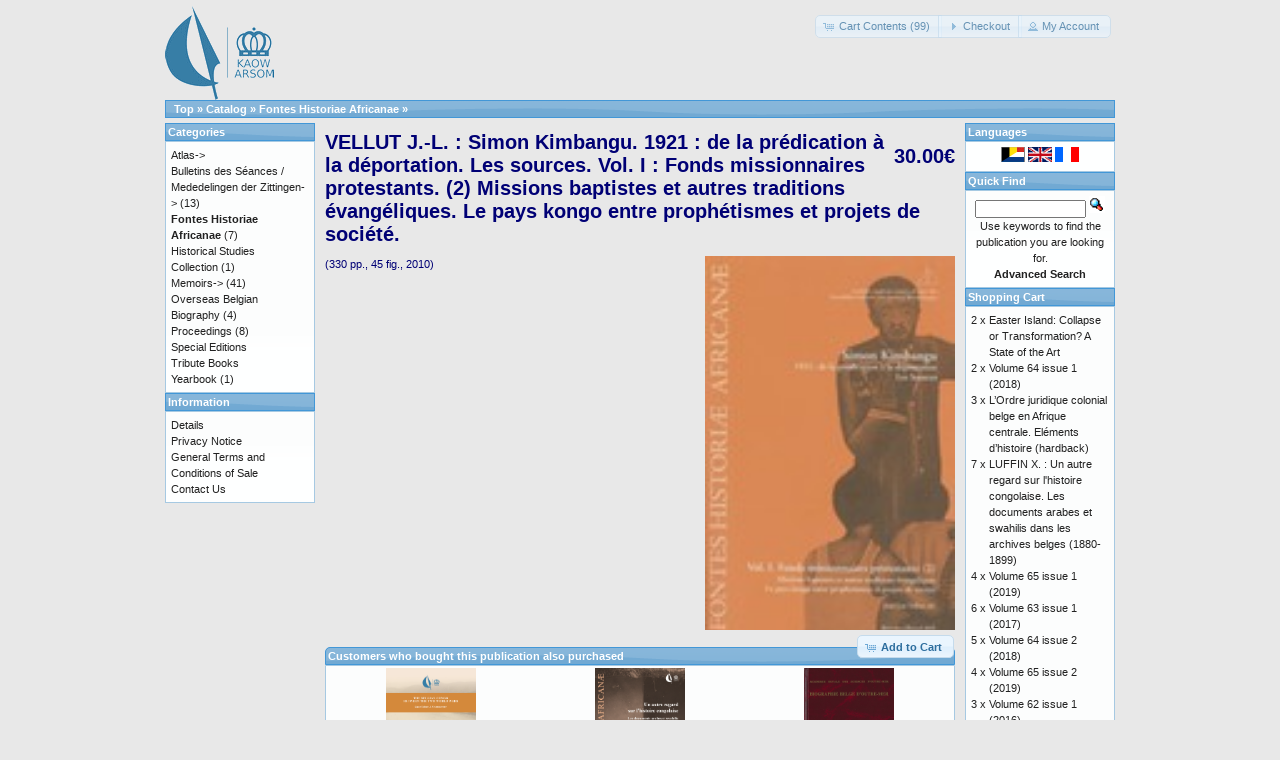

--- FILE ---
content_type: text/html; charset=UTF-8
request_url: https://catalog.kaowarsom.be/catalog/product_info.php?products_id=34&osCsid=0kfrv3dh7r7fg64847p69jkhs3
body_size: 5047
content:
<!DOCTYPE html>
<html dir="ltr" lang="en">
<head>
<meta http-equiv="Content-Type" content="text/html; charset=utf-8" />
<title>VELLUT J.-L. : Simon Kimbangu. 1921 : de la prédication à la déportation. Les sources. Vol. I : Fonds missionnaires protestants. (2) Missions baptistes et autres traditions évangéliques. Le pays kongo entre prophétismes et projets de société., Bookshop arsom</title>
<base href="https://catalog.kaowarsom.be/catalog/" />
<link rel="stylesheet" type="text/css" href="ext/jquery/ui/redmond/jquery-ui-1.10.4.min.css" />
<script type="text/javascript" src="ext/jquery/jquery-1.11.1.min.js"></script>
<script type="text/javascript" src="ext/jquery/ui/jquery-ui-1.10.4.min.js"></script>


<script type="text/javascript" src="ext/photoset-grid/jquery.photoset-grid.min.js"></script>

<link rel="stylesheet" type="text/css" href="ext/colorbox/colorbox.css" />
<script type="text/javascript" src="ext/colorbox/jquery.colorbox-min.js"></script>

<link rel="stylesheet" type="text/css" href="ext/960gs/960_24_col.css" />
<link rel="stylesheet" type="text/css" href="stylesheet.css" />
<link rel="canonical" href="https://catalog.kaowarsom.be/catalog/product_info.php?products_id=34" />
</head>
<body>

<div id="bodyWrapper" class="container_24">


<div id="header" class="grid_24">
  <div id="storeLogo"><a href="https://catalog.kaowarsom.be/catalog/index.php?osCsid=0kfrv3dh7r7fg64847p69jkhs3"><img src="images/store_logo.png" alt="Bookshop arsom" title="Bookshop arsom" width="109" height="95" /></a></div>

  <div id="headerShortcuts">
<span class="tdbLink"><a id="tdb1" href="https://catalog.kaowarsom.be/catalog/shopping_cart.php?osCsid=0kfrv3dh7r7fg64847p69jkhs3">Cart Contents (99)</a></span><script type="text/javascript">$("#tdb1").button({icons:{primary:"ui-icon-cart"}}).addClass("ui-priority-secondary").parent().removeClass("tdbLink");</script><span class="tdbLink"><a id="tdb2" href="https://catalog.kaowarsom.be/catalog/checkout_shipping.php?osCsid=0kfrv3dh7r7fg64847p69jkhs3">Checkout</a></span><script type="text/javascript">$("#tdb2").button({icons:{primary:"ui-icon-triangle-1-e"}}).addClass("ui-priority-secondary").parent().removeClass("tdbLink");</script><span class="tdbLink"><a id="tdb3" href="https://catalog.kaowarsom.be/catalog/account.php?osCsid=0kfrv3dh7r7fg64847p69jkhs3">My Account</a></span><script type="text/javascript">$("#tdb3").button({icons:{primary:"ui-icon-person"}}).addClass("ui-priority-secondary").parent().removeClass("tdbLink");</script>  </div>

<script type="text/javascript">
  $("#headerShortcuts").buttonset();
</script>
</div>

<div class="grid_24 ui-widget infoBoxContainer">
  <div class="ui-widget-header infoBoxHeading">&nbsp;&nbsp;<a href="https://catalog.kaowarsom.be" class="headerNavigation">Top</a> &raquo; <a href="https://catalog.kaowarsom.be/catalog/index.php?osCsid=0kfrv3dh7r7fg64847p69jkhs3" class="headerNavigation">Catalog</a> &raquo; <a href="https://catalog.kaowarsom.be/catalog/index.php?cPath=26&amp;osCsid=0kfrv3dh7r7fg64847p69jkhs3" class="headerNavigation">Fontes Historiae Africanae</a> &raquo; <a href="https://catalog.kaowarsom.be/catalog/product_info.php?cPath=26&amp;products_id=34&amp;osCsid=0kfrv3dh7r7fg64847p69jkhs3" class="headerNavigation"></a></div>
</div>


<div id="bodyContent" class="grid_16 push_4">

<form name="cart_quantity" action="https://catalog.kaowarsom.be/catalog/product_info.php?products_id=34&amp;action=add_product&amp;osCsid=0kfrv3dh7r7fg64847p69jkhs3" method="post">
<div>
  <h1 style="float: right;">30.00€</h1>
  <h1>VELLUT J.-L. : Simon Kimbangu. 1921 : de la prédication à la déportation. Les sources. Vol. I : Fonds missionnaires protestants. (2) Missions baptistes et autres traditions évangéliques. Le pays kongo entre prophétismes et projets de société.</h1>
</div>

<div class="contentContainer">
  <div class="contentText">


    <div id="piGal">
      <img src="images/kimbangu2.jpg" alt="VELLUT J.-L. : Simon Kimbangu. 1921 : de la prédication à la déportation. Les sources. Vol. I : Fonds missionnaires protestants. (2) Missions baptistes et autres traditions évangéliques. Le pays kongo entre prophétismes et projets de société." title="VELLUT J.-L. : Simon Kimbangu. 1921 : de la prédication à la déportation. Les sources. Vol. I : Fonds missionnaires protestants. (2) Missions baptistes et autres traditions évangéliques. Le pays kongo entre prophétismes et projets de société." width="100" height="153" />    </div>


<script type="text/javascript">
$(function() {
  $('#piGal').css({
    'visibility': 'hidden'
  });

  $('#piGal').photosetGrid({
    layout: '1',
    width: '250px',
    highresLinks: true,
    rel: 'pigallery',
    onComplete: function() {
      $('#piGal').css({ 'visibility': 'visible'});

      $('#piGal a').colorbox({
        maxHeight: '90%',
        maxWidth: '90%',
        rel: 'pigallery'
      });

      $('#piGal img').each(function() {
        var imgid = $(this).attr('id').substring(9);

        if ( $('#piGalDiv_' + imgid).length ) {
          $(this).parent().colorbox({ inline: true, href: "#piGalDiv_" + imgid });
        }
      });
    }
  });
});
</script>

(330 pp., 45 fig., 2010)

    <div style="clear: both;"></div>


  </div>


  <div class="buttonSet">
    <span class="buttonAction"><input type="hidden" name="products_id" value="34" /><span class="tdbLink"><button id="tdb4" type="submit">Add to Cart</button></span><script type="text/javascript">$("#tdb4").button({icons:{primary:"ui-icon-cart"}}).addClass("ui-priority-primary").parent().removeClass("tdbLink");</script></span>

   
  </div>


  <br />

  <div class="ui-widget infoBoxContainer">
    <div class="ui-widget-header ui-corner-top infoBoxHeading">
      <span>Customers who bought this publication also purchased</span>
    </div>

    <table border="0" width="100%" cellspacing="0" cellpadding="2" class="ui-widget-content ui-corner-bottom"><tr><td width="33%" valign="top" align="center"><a href="https://catalog.kaowarsom.be/catalog/product_info.php?products_id=800&amp;osCsid=0kfrv3dh7r7fg64847p69jkhs3"><img src="images/interbellum_Cover_web.png" alt="The Belgian Congo between the Two World Wars" title="The Belgian Congo between the Two World Wars" width="90" height="140" /></a><br /><a href="https://catalog.kaowarsom.be/catalog/product_info.php?products_id=800&amp;osCsid=0kfrv3dh7r7fg64847p69jkhs3">The Belgian Congo between the Two World Wars</a></td><td width="33%" valign="top" align="center"><a href="https://catalog.kaowarsom.be/catalog/product_info.php?products_id=803&amp;osCsid=0kfrv3dh7r7fg64847p69jkhs3"><img src="images/fontes_LUFFIN_jaquette.gif" alt="LUFFIN X. : Un autre regard sur l'histoire congolaise. Les documents arabes et swahilis dans les archives belges (1880-1899)" title="LUFFIN X. : Un autre regard sur l'histoire congolaise. Les documents arabes et swahilis dans les archives belges (1880-1899)" width="90" height="140" /></a><br /><a href="https://catalog.kaowarsom.be/catalog/product_info.php?products_id=803&amp;osCsid=0kfrv3dh7r7fg64847p69jkhs3">LUFFIN X. : Un autre regard sur l'histoire congolaise. Les documents arabes et swahilis dans les archives belges (1880-1899)</a></td><td width="33%" valign="top" align="center"><a href="https://catalog.kaowarsom.be/catalog/product_info.php?products_id=250&amp;osCsid=0kfrv3dh7r7fg64847p69jkhs3"><img src="images/bio9.jpg" alt="Overseas Belgian Biography: Volume IX (Hardback)" title="Overseas Belgian Biography: Volume IX (Hardback)" width="90" height="140" /></a><br /><a href="https://catalog.kaowarsom.be/catalog/product_info.php?products_id=250&amp;osCsid=0kfrv3dh7r7fg64847p69jkhs3">Overseas Belgian Biography: Volume IX (Hardback)</a></td></tr><tr><td width="33%" valign="top" align="center"><a href="https://catalog.kaowarsom.be/catalog/product_info.php?products_id=31&amp;osCsid=0kfrv3dh7r7fg64847p69jkhs3"><img src="images/fontes_vanderlinden_2.jpg" alt="VANDERLINDEN J. : Main-d'oeuvre, Eglise, Capital et Administration dans le Congo des années trente. Vol.II" title="VANDERLINDEN J. : Main-d'oeuvre, Eglise, Capital et Administration dans le Congo des années trente. Vol.II" width="90" height="140" /></a><br /><a href="https://catalog.kaowarsom.be/catalog/product_info.php?products_id=31&amp;osCsid=0kfrv3dh7r7fg64847p69jkhs3">VANDERLINDEN J. : Main-d'oeuvre, Eglise, Capital et Administration dans le Congo des années trente. Vol.II</a></td><td width="33%" valign="top" align="center"><a href="https://catalog.kaowarsom.be/catalog/product_info.php?products_id=125&amp;osCsid=0kfrv3dh7r7fg64847p69jkhs3"><img src="images/no_picture.gif" alt="LUWEL, M.: H.-H. Johnston et H.M. Stanley sur le Congo" title="LUWEL, M.: H.-H. Johnston et H.M. Stanley sur le Congo" width="90" height="140" /></a><br /><a href="https://catalog.kaowarsom.be/catalog/product_info.php?products_id=125&amp;osCsid=0kfrv3dh7r7fg64847p69jkhs3">LUWEL, M.: H.-H. Johnston et H.M. Stanley sur le Congo</a></td><td width="33%" valign="top" align="center"><a href="https://catalog.kaowarsom.be/catalog/product_info.php?products_id=32&amp;osCsid=0kfrv3dh7r7fg64847p69jkhs3"><img src="images/28001100322600M.gif" alt="VANDERLINDEN J. : Main-d'oeuvre, Eglise, Capital et Administration dans le Congo des années trente. Vol.I" title="VANDERLINDEN J. : Main-d'oeuvre, Eglise, Capital et Administration dans le Congo des années trente. Vol.I" width="90" height="140" /></a><br /><a href="https://catalog.kaowarsom.be/catalog/product_info.php?products_id=32&amp;osCsid=0kfrv3dh7r7fg64847p69jkhs3">VANDERLINDEN J. : Main-d'oeuvre, Eglise, Capital et Administration dans le Congo des années trente. Vol.I</a></td></tr></table>  </div>


</div>

</form>


</div> <!-- bodyContent //-->


<div id="columnLeft" class="grid_4 pull_16">
  <div class="ui-widget infoBoxContainer">  <div class="ui-widget-header infoBoxHeading">Categories</div>  <div class="ui-widget-content infoBoxContents"><a href="https://catalog.kaowarsom.be/catalog/index.php?cPath=23&amp;osCsid=0kfrv3dh7r7fg64847p69jkhs3">Atlas-&gt;</a><br /><a href="https://catalog.kaowarsom.be/catalog/index.php?cPath=25&amp;osCsid=0kfrv3dh7r7fg64847p69jkhs3">Bulletins des Séances / Mededelingen der Zittingen-&gt;</a>&nbsp;(13)<br /><a href="https://catalog.kaowarsom.be/catalog/index.php?cPath=26&amp;osCsid=0kfrv3dh7r7fg64847p69jkhs3"><strong>Fontes Historiae Africanae</strong></a>&nbsp;(7)<br /><a href="https://catalog.kaowarsom.be/catalog/index.php?cPath=30&amp;osCsid=0kfrv3dh7r7fg64847p69jkhs3">Historical Studies Collection</a>&nbsp;(1)<br /><a href="https://catalog.kaowarsom.be/catalog/index.php?cPath=29&amp;osCsid=0kfrv3dh7r7fg64847p69jkhs3">Memoirs-&gt;</a>&nbsp;(41)<br /><a href="https://catalog.kaowarsom.be/catalog/index.php?cPath=24&amp;osCsid=0kfrv3dh7r7fg64847p69jkhs3">Overseas Belgian Biography</a>&nbsp;(4)<br /><a href="https://catalog.kaowarsom.be/catalog/index.php?cPath=22&amp;osCsid=0kfrv3dh7r7fg64847p69jkhs3">Proceedings</a>&nbsp;(8)<br /><a href="https://catalog.kaowarsom.be/catalog/index.php?cPath=27&amp;osCsid=0kfrv3dh7r7fg64847p69jkhs3">Special Editions</a><br /><a href="https://catalog.kaowarsom.be/catalog/index.php?cPath=28&amp;osCsid=0kfrv3dh7r7fg64847p69jkhs3">Tribute Books</a><br /><a href="https://catalog.kaowarsom.be/catalog/index.php?cPath=49&amp;osCsid=0kfrv3dh7r7fg64847p69jkhs3">Yearbook</a>&nbsp;(1)<br /></div></div>
<div class="ui-widget infoBoxContainer">  <div class="ui-widget-header infoBoxHeading">Information</div>  <div class="ui-widget-content infoBoxContents">    <a href="https://catalog.kaowarsom.be/catalog/shipping.php?osCsid=0kfrv3dh7r7fg64847p69jkhs3">Details</a><br />    <a href="https://catalog.kaowarsom.be/catalog/privacy.php?osCsid=0kfrv3dh7r7fg64847p69jkhs3">Privacy Notice</a><br />    <a href="https://catalog.kaowarsom.be/catalog/conditions.php?osCsid=0kfrv3dh7r7fg64847p69jkhs3">General Terms and Conditions of Sale</a><br />    <a href="https://catalog.kaowarsom.be/catalog/contact_us.php?osCsid=0kfrv3dh7r7fg64847p69jkhs3">Contact Us</a>  </div></div></div>


<div id="columnRight" class="grid_4">
  <div class="ui-widget infoBoxContainer">  <div class="ui-widget-header infoBoxHeading">Languages</div>  <div class="ui-widget-content infoBoxContents" style="text-align: center;"> <a href="https://catalog.kaowarsom.be/catalog/product_info.php?products_id=34&amp;language=nl&amp;osCsid=0kfrv3dh7r7fg64847p69jkhs3"><img src="includes/languages/dutch/images/icon.gif" alt="Nederlands" title="Nederlands" width="24" height="15" /></a>  <a href="https://catalog.kaowarsom.be/catalog/product_info.php?products_id=34&amp;language=en&amp;osCsid=0kfrv3dh7r7fg64847p69jkhs3"><img src="includes/languages/english/images/icon.gif" alt="English" title="English" width="24" height="15" /></a>  <a href="https://catalog.kaowarsom.be/catalog/product_info.php?products_id=34&amp;language=fr&amp;osCsid=0kfrv3dh7r7fg64847p69jkhs3"><img src="includes/languages/french/images/icon.gif" alt="Français" title="Français" width="24" height="15" /></a> </div></div>
<div class="ui-widget infoBoxContainer">  <div class="ui-widget-header infoBoxHeading">Quick Find</div>  <div class="ui-widget-content infoBoxContents" style="text-align: center;">    <form name="quick_find" action="https://catalog.kaowarsom.be/catalog/advanced_search_result.php" method="get">    <input type="text" name="keywords" size="10" maxlength="30" style="width: 75%" />&nbsp;<input type="hidden" name="search_in_description" value="1" /><input type="hidden" name="osCsid" value="0kfrv3dh7r7fg64847p69jkhs3" /><input type="image" src="includes/languages/english/images/buttons/button_quick_find.gif" alt="Quick Find" title=" Quick Find " /><br />Use keywords to find the publication you are looking for.<br /><a href="https://catalog.kaowarsom.be/catalog/advanced_search.php?osCsid=0kfrv3dh7r7fg64847p69jkhs3"><strong>Advanced Search</strong></a>    </form>  </div></div>
<div class="ui-widget infoBoxContainer">  <div class="ui-widget-header infoBoxHeading"><a href="https://catalog.kaowarsom.be/catalog/shopping_cart.php?osCsid=0kfrv3dh7r7fg64847p69jkhs3">Shopping Cart</a></div>  <table border="0" width="100%" cellspacing="0" cellpadding="0" class="ui-widget-content infoBoxContents"><tr><td align="right" valign="top">2&nbsp;x&nbsp;</td><td valign="top"><a href="https://catalog.kaowarsom.be/catalog/product_info.php?products_id=198&amp;osCsid=0kfrv3dh7r7fg64847p69jkhs3">Easter Island: Collapse or Transformation? A State of the Art</a></td></tr><tr><td align="right" valign="top">2&nbsp;x&nbsp;</td><td valign="top"><a href="https://catalog.kaowarsom.be/catalog/product_info.php?products_id=807&amp;osCsid=0kfrv3dh7r7fg64847p69jkhs3">Volume 64 issue 1 (2018)</a></td></tr><tr><td align="right" valign="top">3&nbsp;x&nbsp;</td><td valign="top"><a href="https://catalog.kaowarsom.be/catalog/product_info.php?products_id=281&amp;osCsid=0kfrv3dh7r7fg64847p69jkhs3">L’Ordre juridique colonial belge en Afrique centrale. Eléments d’histoire (hardback)</a></td></tr><tr><td align="right" valign="top">7&nbsp;x&nbsp;</td><td valign="top"><a href="https://catalog.kaowarsom.be/catalog/product_info.php?products_id=803&amp;osCsid=0kfrv3dh7r7fg64847p69jkhs3">LUFFIN X. : Un autre regard sur l'histoire congolaise. Les documents arabes et swahilis dans les archives belges (1880-1899)</a></td></tr><tr><td align="right" valign="top">4&nbsp;x&nbsp;</td><td valign="top"><a href="https://catalog.kaowarsom.be/catalog/product_info.php?products_id=810&amp;osCsid=0kfrv3dh7r7fg64847p69jkhs3">Volume 65 issue 1 (2019)</a></td></tr><tr><td align="right" valign="top">6&nbsp;x&nbsp;</td><td valign="top"><a href="https://catalog.kaowarsom.be/catalog/product_info.php?products_id=804&amp;osCsid=0kfrv3dh7r7fg64847p69jkhs3">Volume 63 issue 1 (2017)</a></td></tr><tr><td align="right" valign="top">5&nbsp;x&nbsp;</td><td valign="top"><a href="https://catalog.kaowarsom.be/catalog/product_info.php?products_id=809&amp;osCsid=0kfrv3dh7r7fg64847p69jkhs3">Volume 64 issue 2 (2018)</a></td></tr><tr><td align="right" valign="top">4&nbsp;x&nbsp;</td><td valign="top"><a href="https://catalog.kaowarsom.be/catalog/product_info.php?products_id=813&amp;osCsid=0kfrv3dh7r7fg64847p69jkhs3">Volume 65 issue 2 (2019)</a></td></tr><tr><td align="right" valign="top">3&nbsp;x&nbsp;</td><td valign="top"><a href="https://catalog.kaowarsom.be/catalog/product_info.php?products_id=801&amp;osCsid=0kfrv3dh7r7fg64847p69jkhs3">Volume 62 issue 1 (2016)</a></td></tr><tr><td align="right" valign="top">8&nbsp;x&nbsp;</td><td valign="top"><a href="https://catalog.kaowarsom.be/catalog/product_info.php?products_id=254&amp;osCsid=0kfrv3dh7r7fg64847p69jkhs3">Overseas Belgian Biography: Volume II (Paperback)</a></td></tr><tr><td align="right" valign="top">1&nbsp;x&nbsp;</td><td valign="top"><a href="https://catalog.kaowarsom.be/catalog/product_info.php?products_id=811&amp;osCsid=0kfrv3dh7r7fg64847p69jkhs3">Sustainable Energy for Africa</a></td></tr><tr><td align="right" valign="top">1&nbsp;x&nbsp;</td><td valign="top"><a href="https://catalog.kaowarsom.be/catalog/product_info.php?products_id=816&amp;osCsid=0kfrv3dh7r7fg64847p69jkhs3">Tribute to Lilyan Kesteloot</a></td></tr><tr><td align="right" valign="top">2&nbsp;x&nbsp;</td><td valign="top"><a href="https://catalog.kaowarsom.be/catalog/product_info.php?products_id=799&amp;osCsid=0kfrv3dh7r7fg64847p69jkhs3">Volume 62 issue 2 (2016)</a></td></tr><tr><td align="right" valign="top">1&nbsp;x&nbsp;</td><td valign="top"><a href="https://catalog.kaowarsom.be/catalog/product_info.php?products_id=819&amp;osCsid=0kfrv3dh7r7fg64847p69jkhs3">Volume 2 issue 1 (2024)</a></td></tr><tr><td align="right" valign="top">2&nbsp;x&nbsp;</td><td valign="top"><a href="https://catalog.kaowarsom.be/catalog/product_info.php?products_id=165&amp;osCsid=0kfrv3dh7r7fg64847p69jkhs3">van BINSBERGEN, Wim M.J. : Expressions of traditionnal wisdom from Africa and beyond : an exploration in intercultural epistemology</a></td></tr><tr><td align="right" valign="top">2&nbsp;x&nbsp;</td><td valign="top"><a href="https://catalog.kaowarsom.be/catalog/product_info.php?products_id=806&amp;osCsid=0kfrv3dh7r7fg64847p69jkhs3">Volume 63 issue 2 (2017)</a></td></tr><tr><td align="right" valign="top">1&nbsp;x&nbsp;</td><td valign="top"><a href="https://catalog.kaowarsom.be/catalog/product_info.php?products_id=820&amp;osCsid=0kfrv3dh7r7fg64847p69jkhs3">Minerals in Egypt, from Naqada to Alexandria</a></td></tr><tr><td align="right" valign="top">7&nbsp;x&nbsp;</td><td valign="top"><a href="https://catalog.kaowarsom.be/catalog/product_info.php?products_id=256&amp;osCsid=0kfrv3dh7r7fg64847p69jkhs3">Overseas Belgian Biography: Volume III (Paperback)</a></td></tr><tr><td align="right" valign="top">6&nbsp;x&nbsp;</td><td valign="top"><a href="https://catalog.kaowarsom.be/catalog/product_info.php?products_id=797&amp;osCsid=0kfrv3dh7r7fg64847p69jkhs3">What Ever Happened to the People? Humans and Anthropomorphs in the Rock Art of Northern Africa</a></td></tr><tr><td align="right" valign="top">1&nbsp;x&nbsp;</td><td valign="top"><a href="https://catalog.kaowarsom.be/catalog/product_info.php?products_id=548&amp;osCsid=0kfrv3dh7r7fg64847p69jkhs3">STEPHENNE, N.: Un modèle dynamique de simulation pour comprendre les processus de changement d’utilisation du sol dans la région soudano-sahélienne</a></td></tr><tr><td align="right" valign="top">1&nbsp;x&nbsp;</td><td valign="top"><a href="https://catalog.kaowarsom.be/catalog/product_info.php?products_id=540&amp;osCsid=0kfrv3dh7r7fg64847p69jkhs3">KIZITO, Y.S.: Studies of the Zooplankton of two Western Uganda Crater Lakes, Nkuruba and Nyahirya, with Special Emphasis on the Bionomics and Productivity of the Cyclopoids</a></td></tr><tr><td align="right" valign="top">3&nbsp;x&nbsp;</td><td valign="top"><a href="https://catalog.kaowarsom.be/catalog/product_info.php?products_id=32&amp;osCsid=0kfrv3dh7r7fg64847p69jkhs3">VANDERLINDEN J. : Main-d'oeuvre, Eglise, Capital et Administration dans le Congo des années trente. Vol.I</a></td></tr><tr><td align="right" valign="top">1&nbsp;x&nbsp;</td><td valign="top"><a href="https://catalog.kaowarsom.be/catalog/product_info.php?products_id=107&amp;osCsid=0kfrv3dh7r7fg64847p69jkhs3">DOMONT, J.-M.: Un territorial au pays des sectes politico-religieuses du Bas-Congo pendant les années 1939-1945</a></td></tr><tr><td align="right" valign="top">1&nbsp;x&nbsp;</td><td valign="top"><a href="https://catalog.kaowarsom.be/catalog/product_info.php?products_id=125&amp;osCsid=0kfrv3dh7r7fg64847p69jkhs3">LUWEL, M.: H.-H. Johnston et H.M. Stanley sur le Congo</a></td></tr><tr><td align="right" valign="top">1&nbsp;x&nbsp;</td><td valign="top"><a href="https://catalog.kaowarsom.be/catalog/product_info.php?products_id=527&amp;osCsid=0kfrv3dh7r7fg64847p69jkhs3">DUJARDIN, J.-C.: Leishmanioses au Pérou: signification éco-épidémiologique de la variabilité caryotypique</a></td></tr><tr><td align="right" valign="top">6&nbsp;x&nbsp;</td><td valign="top"><a href="https://catalog.kaowarsom.be/catalog/product_info.php?products_id=250&amp;osCsid=0kfrv3dh7r7fg64847p69jkhs3">Overseas Belgian Biography: Volume IX (Hardback)</a></td></tr><tr><td align="right" valign="top">1&nbsp;x&nbsp;</td><td valign="top"><a href="https://catalog.kaowarsom.be/catalog/product_info.php?products_id=550&amp;osCsid=0kfrv3dh7r7fg64847p69jkhs3">THYS, E.: Role of Urban and Peri-Urban Livestock Production in Poverty Alleviation and Food Security in Africa</a></td></tr><tr><td align="right" valign="top">1&nbsp;x&nbsp;</td><td valign="top"><a href="https://catalog.kaowarsom.be/catalog/product_info.php?products_id=152&amp;osCsid=0kfrv3dh7r7fg64847p69jkhs3">SALMON, P.: La révolte des Batetela de l’expédition du Haut-Ituri (1897). Témoignages inédits</a></td></tr><tr><td align="right" valign="top">4&nbsp;x&nbsp;</td><td valign="top"><a href="https://catalog.kaowarsom.be/catalog/product_info.php?products_id=31&amp;osCsid=0kfrv3dh7r7fg64847p69jkhs3">VANDERLINDEN J. : Main-d'oeuvre, Eglise, Capital et Administration dans le Congo des années trente. Vol.II</a></td></tr><tr><td align="right" valign="top">1&nbsp;x&nbsp;</td><td valign="top"><a href="https://catalog.kaowarsom.be/catalog/product_info.php?products_id=544&amp;osCsid=0kfrv3dh7r7fg64847p69jkhs3">MPAWENAYO, B.: Les eaux de la plaine de la Rusizi (Burundi): les milieux, la flore et la végétation algales</a></td></tr><tr><td align="right" valign="top">1&nbsp;x&nbsp;</td><td valign="top"><a href="https://catalog.kaowarsom.be/catalog/product_info.php?products_id=99&amp;osCsid=0kfrv3dh7r7fg64847p69jkhs3">BONTINCK, F. & NDEMBE NSASI, D.: Le Catéchisme kikongo de 1624. Réédition critique</a></td></tr><tr><td align="right" valign="top">1&nbsp;x&nbsp;</td><td valign="top"><a href="https://catalog.kaowarsom.be/catalog/product_info.php?products_id=537&amp;osCsid=0kfrv3dh7r7fg64847p69jkhs3">HENDRICKX, G. & NAPALA, A.: Le contrôle de la trypanosomose « à la carte »: une approche intégrée basée sur un Système d’Information Géographique</a></td></tr><tr><td align="right" valign="top">2&nbsp;x&nbsp;</td><td valign="top"><a href="https://catalog.kaowarsom.be/catalog/product_info.php?products_id=241&amp;osCsid=0kfrv3dh7r7fg64847p69jkhs3">The Signs of Which Times? Chronological and Palaeoenvironmental Issues in the Rock Art of Northern Africa</a></td></tr><tr><td align="right" valign="top">1&nbsp;x&nbsp;</td><td valign="top"><a href="https://catalog.kaowarsom.be/catalog/product_info.php?products_id=549&amp;osCsid=0kfrv3dh7r7fg64847p69jkhs3">SWINNE, D.: Etude sur l’histoire naturelle de Cryptococcus neoformans (Sanfelice) Vuillemin 1894 en régions tropicales et sur son identification</a></td></tr><tr><td align="right" valign="top">1&nbsp;x&nbsp;</td><td valign="top"><a href="https://catalog.kaowarsom.be/catalog/product_info.php?products_id=802&amp;osCsid=0kfrv3dh7r7fg64847p69jkhs3">Traditional Wisdom  and Political Expression</a></td></tr><tr><td align="right" valign="top">1&nbsp;x&nbsp;</td><td valign="top"><a href="https://catalog.kaowarsom.be/catalog/product_info.php?products_id=33&amp;osCsid=0kfrv3dh7r7fg64847p69jkhs3">VELLUT J.-L. : Simon Kimbangu. 1921 : de la prédication à la déportation. Les sources. Vol. I : Fonds missionnaires protestants. (1) Alliance missionnaire suédoise (Svenska Missionsförbundet, SMF)</a></td></tr><tr><td align="right" valign="top">3&nbsp;x&nbsp;</td><td valign="top"><a href="https://catalog.kaowarsom.be/catalog/product_info.php?products_id=528&amp;osCsid=0kfrv3dh7r7fg64847p69jkhs3">DUJARDIN, J.-P., SCHOFIELD, C.J. & PANZERA, F.: Les vecteurs de la maladie de Chagas. Recherches taxonomiques, biologiques et génétiques</a></td></tr><tr><td align="right" valign="top">1&nbsp;x&nbsp;</td><td valign="top"><a href="https://catalog.kaowarsom.be/catalog/product_info.php?products_id=257&amp;osCsid=0kfrv3dh7r7fg64847p69jkhs3">Overseas Belgian Biography: Volume III (Hardback)</a></td></tr><tr><td colspan="2" style="padding-top: 5px; padding-bottom: 2px;"><img src="images/pixel_black.gif" alt="" width="100%" height="1" /></td></tr><tr><td colspan="2" align="right">2,571.30€</td></tr></table></div>
<div class="ui-widget infoBoxContainer">  <div class="ui-widget-header infoBoxHeading">Share Publication</div>  <div class="ui-widget-content infoBoxContents" style="text-align: center;"><a href="https://catalog.kaowarsom.be/catalog/tell_a_friend.php?products_id=34&amp;osCsid=0kfrv3dh7r7fg64847p69jkhs3"><img src="images/social_bookmarks/email.png" border="0" title="Share via E-Mail" alt="Share via E-Mail" /></a></div></div></div>



<div class="grid_24 footer">
  <p align="center">Copyright &copy; 2026 <a href="http://www.kaowarsom.be/en" target="_blank">Royal Academy for Overseas Sciences</a><br />Powered by <a href="http://www.oscommerce.com" target="_blank">osCommerce</a></p>
</div>


<script type="text/javascript">
$('.productListTable tr:nth-child(even)').addClass('alt');
</script>

</div> <!-- bodyWrapper //-->


</body>
</html>
